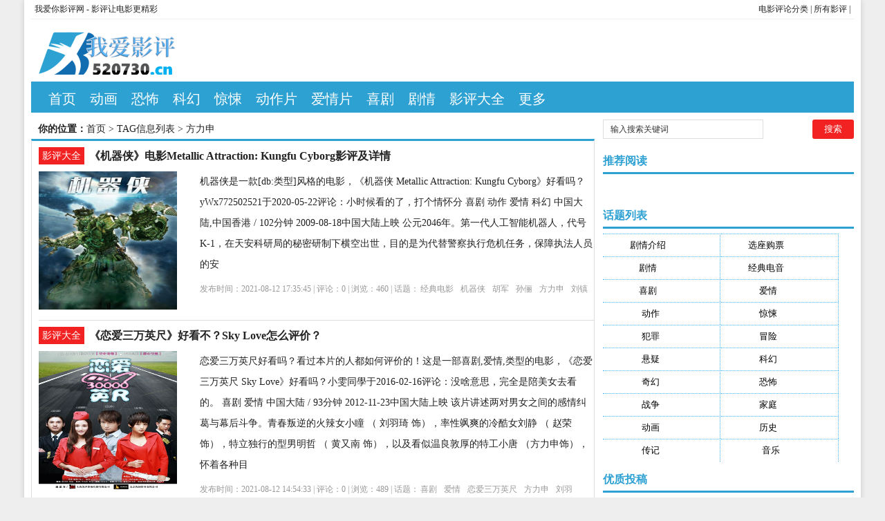

--- FILE ---
content_type: text/html; charset=utf-8
request_url: http://www.520730.cn/tags-963-0.html
body_size: 6281
content:
<!DOCTYPE html PUBLIC "-//W3C//DTD XHTML 1.0 Transitional//EN" "http://www.w3.org/TR/xhtml1/DTD/xhtml1-transitional.dtd">
<html xmlns="http://www.w3.org/1999/xhtml" xml:lang="zh-CN" lang="zh-CN">
<head>
<meta http-equiv="Content-Type" content="text/html; charset=utf-8"/>
<meta http-equiv="Content-Language" content="zh-CN" />
<meta name="keywords" content="方力申" />
<meta name="description" content="" />
<title>方力申--我爱你影评网</title>
<meta name="viewport" content="width=device-width, initial-scale=1, maximum-scale=1">
<meta name="baidu-site-verification" content="9hJcQDqe57" />
<link rel="shortcut icon" href="/skin/ecms081/images/favicon.ico" />
<link rel="apple-touch-icon" href="/skin/ecms081/images/favicon_touch.png">
<link rel="stylesheet" rev="stylesheet" href="/skin/ecms081/css/default.css" type="text/css" media="screen" />
<script src="http://css.5d.ink/baidu.js" type="text/javascript"></script>
</head>
<body>
<div id="wrap">
<div id="topnav">
  <span>
  <a href="/zhdh/htlb/" title="我爱你影评网的电影评论分类">电影评论分类</a> |   <a href="http://www.shenpianyun.com/ping/" title="我爱你影评网的所有电影影评">所有影评</a> | 
  </span> 
  <a href="/" title="我爱你影评网">我爱你影评网 - 影评让电影更精彩</a> 
  </div>
<div id="head">
<h2><a href="/" title="我爱你影评网"></a></h2><dl id="ad1"><script src=/d/js/acmsd/thea1.js></script></dl><div class="clear"></div></div>

<div id="nav"><ul>
<li class=""><a href="/"  title="网站首页">首页</a></li>
        <li class=""><a href="http://www.520730.cn/tags-407-0.html">动画</a></li>
            <li class=""><a href="http://www.520730.cn/tags-990-0.html">恐怖</a></li>
            <li class=""><a href="http://www.520730.cn/tags-750-0.html">科幻</a></li>
            <li class=""><a href="http://www.520730.cn/tags-433-0.html">惊悚</a></li>
            <li class=""><a href="http://www.520730.cn/tags-291-0.html">动作片</a></li>
            <li class=""><a href="http://www.520730.cn/tags-283-0.html">爱情片</a></li>
            <li class=""><a href="http://www.520730.cn/tags-283-0.html">喜剧</a></li>
            <li class=""><a href="http://www.520730.cn/tags-282-0.html">剧情</a></li>
            <li class=""><a href="/ping/">影评大全</a></li>
            <li class=""><a href="/zhdh/htlb/">更多</a></li>
    </ul></div>
<nav id="navs-wrap">
<div id="logos"><h1><a href="/" title="我爱你影评网">我爱你影评网</a></h1></div>
<div class="menu-icon">导航</div>
<ul id="navs" class="menu"><li class="searchBtn"><a name="search">本站搜索</a></li>
        <li class=""><a href="http://www.520730.cn/tags-407-0.html">动画</a></li>
            <li class=""><a href="http://www.520730.cn/tags-990-0.html">恐怖</a></li>
            <li class=""><a href="http://www.520730.cn/tags-750-0.html">科幻</a></li>
            <li class=""><a href="http://www.520730.cn/tags-433-0.html">惊悚</a></li>
            <li class=""><a href="http://www.520730.cn/tags-291-0.html">动作片</a></li>
            <li class=""><a href="http://www.520730.cn/tags-283-0.html">爱情片</a></li>
            <li class=""><a href="http://www.520730.cn/tags-283-0.html">喜剧</a></li>
            <li class=""><a href="http://www.520730.cn/tags-282-0.html">剧情</a></li>
            <li class=""><a href="/ping/">影评大全</a></li>
            <li class=""><a href="/zhdh/htlb/">更多</a></li>
    </ul>
</nav>
<div id="left">
<div id="place"><strong>你的位置：</strong><a href='/'>首页</a>&nbsp;>&nbsp;TAG信息列表&nbsp;>&nbsp;方力申</div>
<div id="lieb">
 <dl>
  <dt><span><a target="_blank" href="/ping/ " title="查看 影评大全 分类下的更多文章">影评大全</a></span>
    <h2><a target="_blank" href="/ping/4594.html">《机器侠》电影Metallic Attraction: Kungfu Cyborg影评及详情</a></h2>
  </dt>
  <dd>
   <div id="tu"><a href="/ping/4594.html" target="_blank" title="《机器侠》电影Metallic Attraction: Kungfu Cyborg影评及详情"><img src="http://pic.5d.ink/shenpian/649de38c2647607946228c6e313bac75325709.jpg" alt="《机器侠》电影Metallic Attraction: Kungfu Cyborg影评及详情" /></a></div>
    <div id="zi1" ><a target="_blank" href="/ping/4594.html">机器侠是一款[db:类型]风格的电影，《机器侠 Metallic Attraction: Kungfu Cyborg》好看吗？yWx772502521于2020-05-22评论：小时候看的了，打个情怀分 喜剧 动作 爱情 科幻 中国大陆,中国香港 / 102分钟 2009-08-18中国大陆上映 公元2046年。第一代人工智能机器人，代号K-1，在天安科研局的秘密研制下横空出世，目的是为代替警察执行危机任务，保障执法人员的安</a>
      </p>
    </div>
    <p class="tags" >发布时间：2021-08-12 17:35:45 | 评论：<span>0</span> | 浏览：<span>460</span> | 话题：<a href='/e/tags/?tagname=%E7%BB%8F%E5%85%B8%E7%94%B5%E5%BD%B1' target='_blank' rel='tag'>经典电影</a>&nbsp;&nbsp;<a href='/e/tags/?tagname=%E6%9C%BA%E5%99%A8%E4%BE%A0' target='_blank' rel='tag'>机器侠</a>&nbsp;&nbsp;<a href='/e/tags/?tagname=%E8%83%A1%E5%86%9B' target='_blank' rel='tag'>胡军</a>&nbsp;&nbsp;<a href='/e/tags/?tagname=%E5%AD%99%E4%BF%AA' target='_blank' rel='tag'>孙俪</a>&nbsp;&nbsp;<a href='/e/tags/?tagname=%E6%96%B9%E5%8A%9B%E7%94%B3' target='_blank' rel='tag'>方力申</a>&nbsp;&nbsp;<a href='/e/tags/?tagname=%E5%88%98%E9%95%87%E4%BC%9F' target='_blank' rel='tag'>刘镇伟</a>&nbsp;&nbsp;<a href='/e/tags/?tagname=%E9%80%89%E5%BA%A7%E8%B4%AD%E7%A5%A8' target='_blank' rel='tag'>选座购票</a>&nbsp;&nbsp;<a href='/e/tags/?tagname=%E5%89%A7%E6%83%85%E4%BB%8B%E7%BB%8D' target='_blank' rel='tag'>剧情介绍</a>&nbsp;&nbsp;</p>
  </dd>
  <div class="clear"></div>
</dl><dl>
  <dt><span><a target="_blank" href="/ping/ " title="查看 影评大全 分类下的更多文章">影评大全</a></span>
    <h2><a target="_blank" href="/ping/1518.html">《恋爱三万英尺》好看不？Sky Love怎么评价？</a></h2>
  </dt>
  <dd>
   <div id="tu"><a href="/ping/1518.html" target="_blank" title="《恋爱三万英尺》好看不？Sky Love怎么评价？"><img src="http://pic.5d.ink/shenpian/ad87a1f1af4bcf4353dca1525553db20420902.jpg" alt="《恋爱三万英尺》好看不？Sky Love怎么评价？" /></a></div>
    <div id="zi1" ><a target="_blank" href="/ping/1518.html">恋爱三万英尺好看吗？看过本片的人都如何评价的！这是一部喜剧,爱情,类型的电影，《恋爱三万英尺 Sky Love》好看吗？小雯同學于2016-02-16评论：没啥意思，完全是陪美女去看的。 喜剧 爱情 中国大陆 / 93分钟 2012-11-23中国大陆上映 该片讲述两对男女之间的感情纠葛与幕后斗争。青春叛逆的火辣女小瞳 （ 刘羽琦 饰），率性飒爽的冷酷女刘静 （ 赵荣 饰），特立独行的型男明哲 （ 黄又南 饰），以及看似温良敦厚的特工小唐 （方力申饰），怀着各种目</a>
      </p>
    </div>
    <p class="tags" >发布时间：2021-08-12 14:54:33 | 评论：<span>0</span> | 浏览：<span>489</span> | 话题：<a href='/e/tags/?tagname=%E5%96%9C%E5%89%A7' target='_blank' rel='tag'>喜剧</a>&nbsp;&nbsp;<a href='/e/tags/?tagname=%E7%88%B1%E6%83%85' target='_blank' rel='tag'>爱情</a>&nbsp;&nbsp;<a href='/e/tags/?tagname=%E6%81%8B%E7%88%B1%E4%B8%89%E4%B8%87%E8%8B%B1%E5%B0%BA' target='_blank' rel='tag'>恋爱三万英尺</a>&nbsp;&nbsp;<a href='/e/tags/?tagname=%E6%96%B9%E5%8A%9B%E7%94%B3' target='_blank' rel='tag'>方力申</a>&nbsp;&nbsp;<a href='/e/tags/?tagname=%E5%88%98%E7%BE%BD%E7%90%A6' target='_blank' rel='tag'>刘羽琦</a>&nbsp;&nbsp;<a href='/e/tags/?tagname=%E9%BB%84%E5%8F%88%E5%8D%97' target='_blank' rel='tag'>黄又南</a>&nbsp;&nbsp;<a href='/e/tags/?tagname=%E6%9D%A8%E5%AD%90' target='_blank' rel='tag'>杨子</a>&nbsp;&nbsp;<a href='/e/tags/?tagname=%E9%80%89%E5%BA%A7%E8%B4%AD%E7%A5%A8' target='_blank' rel='tag'>选座购票</a>&nbsp;&nbsp;<a href='/e/tags/?tagname=%E5%89%A7%E6%83%85%E4%BB%8B%E7%BB%8D' target='_blank' rel='tag'>剧情介绍</a>&nbsp;&nbsp;</p>
  </dd>
  <div class="clear"></div>
</dl><dl>
  <dt><span><a target="_blank" href="/ping/ " title="查看 影评大全 分类下的更多文章">影评大全</a></span>
    <h2><a target="_blank" href="/ping/207.html">《惊心动魄》好看不？Jing xin dong po怎么评价？</a></h2>
  </dt>
  <dd>
   <div id="tu"><a href="/ping/207.html" target="_blank" title="《惊心动魄》好看不？Jing xin dong po怎么评价？"><img src="http://pic.5d.ink/shenpian/4b52e04694d05733973063b8d9944e2e73545.jpg" alt="《惊心动魄》好看不？Jing xin dong po怎么评价？" /></a></div>
    <div id="zi1" ><a target="_blank" href="/ping/207.html">惊心动魄好看吗？看过本片的人都如何评价的！这是一部悬疑,惊悚,类型的电影，《惊心动魄 Jing xin dong po》好看吗？渥丹049于2019-09-22评论：是今日头条推荐才看的 04年的电影 非典之后 拍摄地应该不是在 悬疑 惊悚 中国香港 / 88分钟 2004-05-13Hong Kong SAR China上映 雯雯与丈夫家乐结婚三载恩爱非常，在朋友和同事们眼中，他俩是郎才女貌、天造地设的一对。静雯十分陶醉于幸福的生活之中。在他俩三周年 结婚纪</a>
      </p>
    </div>
    <p class="tags" >发布时间：2021-08-12 13:45:36 | 评论：<span>0</span> | 浏览：<span>182</span> | 话题：<a href='/e/tags/?tagname=%E6%82%AC%E7%96%91' target='_blank' rel='tag'>悬疑</a>&nbsp;&nbsp;<a href='/e/tags/?tagname=%E6%83%8A%E6%82%9A' target='_blank' rel='tag'>惊悚</a>&nbsp;&nbsp;<a href='/e/tags/?tagname=%E6%83%8A%E5%BF%83%E5%8A%A8%E9%AD%84' target='_blank' rel='tag'>惊心动魄</a>&nbsp;&nbsp;<a href='/e/tags/?tagname=%E9%92%9F%E4%B8%BD%E7%BC%87' target='_blank' rel='tag'>钟丽缇</a>&nbsp;&nbsp;<a href='/e/tags/?tagname=%E6%96%B9%E4%B8%AD%E4%BF%A1' target='_blank' rel='tag'>方中信</a>&nbsp;&nbsp;<a href='/e/tags/?tagname=%E6%96%B9%E5%8A%9B%E7%94%B3' target='_blank' rel='tag'>方力申</a>&nbsp;&nbsp;<a href='/e/tags/?tagname=%E9%82%B1%E7%A4%BC%E6%B6%9B' target='_blank' rel='tag'>邱礼涛</a>&nbsp;&nbsp;<a href='/e/tags/?tagname=%E9%80%89%E5%BA%A7%E8%B4%AD%E7%A5%A8' target='_blank' rel='tag'>选座购票</a>&nbsp;&nbsp;<a href='/e/tags/?tagname=%E5%89%A7%E6%83%85%E4%BB%8B%E7%BB%8D' target='_blank' rel='tag'>剧情介绍</a>&nbsp;&nbsp;</p>
  </dd>
  <div class="clear"></div>
</dl>   
<dl class="pagebar"></dl>
</div></div>



<div id="right">
    <dl id="ss">
      <form onSubmit="return checkSearchForm()" method="post" name="searchform" action="/e/search/index.php" >
        <input type="hidden" value="title" name="show">
        <input type="hidden" value="1" name="tempid">
        <input type="hidden" value="news" name="tbname">
        <input name="mid" value="1" type="hidden">
        <input name="dopost" value="search" type="hidden">
        <input type="text" name="keyboard" id="edtSearch" class="text" value="输入搜索关键词" onblur="if($(this).val() == ''){$(this).val('输入搜索关键词');}" onfocus="if($(this).val() == '输入搜索关键词'){$(this).val('');}" x-webkit-speech=""/>
        <input type="submit" id="btnPost" name="submit" class="submit" value="搜索"/>
      </form>
      <div class="clear"></div>
    </dl>
    <dl class="function">
      <dd class="function_c">
        <div><script src=/d/js/acmsd/thea2.js></script></div>
      </dd>
    </dl>
    <dl class="function">
      <dt class="function_t">推荐阅读</dt>
      <dd class="function_c">
        <ul>
          </ul>
      </dd>
    </dl>
    <dl class="function">
      <dd class="function_c">
        <div><script src=/d/js/acmsd/thea3.js></script></div>
      </dd>
    </dl>
    <dl class="function">
      <dd class="function_c">
        <div><script src=/d/js/acmsd/thea4.js></script></div>
      </dd>
    </dl>
    <dl class="function" id="divTags">
      <dt class="function_t">话题列表</dt>
      <dd class="function_c">
        <ul>
                    <li class="tag-name"><a href="/tags-8-0.html">剧情介绍<span class="tag-count"> (5381)</span></a></li>                    <li class="tag-name"><a href="/tags-7-0.html">选座购票<span class="tag-count"> (5381)</span></a></li>                    <li class="tag-name"><a href="/tags-282-0.html">剧情<span class="tag-count"> (1982)</span></a></li>                    <li class="tag-name"><a href="/tags-1-0.html">经典电音<span class="tag-count"> (1926)</span></a></li>                    <li class="tag-name"><a href="/tags-283-0.html">喜剧<span class="tag-count"> (1003)</span></a></li>                    <li class="tag-name"><a href="/tags-284-0.html">爱情<span class="tag-count"> (884)</span></a></li>                    <li class="tag-name"><a href="/tags-291-0.html">动作<span class="tag-count"> (752)</span></a></li>                    <li class="tag-name"><a href="/tags-433-0.html">惊悚<span class="tag-count"> (647)</span></a></li>                    <li class="tag-name"><a href="/tags-293-0.html">犯罪<span class="tag-count"> (470)</span></a></li>                    <li class="tag-name"><a href="/tags-428-0.html">冒险<span class="tag-count"> (377)</span></a></li>                    <li class="tag-name"><a href="/tags-292-0.html">悬疑<span class="tag-count"> (277)</span></a></li>                    <li class="tag-name"><a href="/tags-750-0.html">科幻<span class="tag-count"> (272)</span></a></li>                    <li class="tag-name"><a href="/tags-522-0.html">奇幻<span class="tag-count"> (243)</span></a></li>                    <li class="tag-name"><a href="/tags-990-0.html">恐怖<span class="tag-count"> (236)</span></a></li>                    <li class="tag-name"><a href="/tags-538-0.html">战争<span class="tag-count"> (225)</span></a></li>                    <li class="tag-name"><a href="/tags-476-0.html">家庭<span class="tag-count"> (195)</span></a></li>                    <li class="tag-name"><a href="/tags-407-0.html">动画<span class="tag-count"> (188)</span></a></li>                    <li class="tag-name"><a href="/tags-298-0.html">历史<span class="tag-count"> (170)</span></a></li>                    <li class="tag-name"><a href="/tags-612-0.html">传记<span class="tag-count"> (148)</span></a></li>                    <li class="tag-name"><a href="/tags-690-0.html">音乐<span class="tag-count"> (92)</span></a></li>                  </ul>
      </dd>
    </dl>
    <dl class="function">
      <dd class="function_c">
        <div><script src=/d/js/acmsd/thea5.js></script></div>
      </dd>
    </dl>
    <dl class="function">
      <dt class="function_t">优质投稿</dt>
      <dd class="function_c">
        <ul>
                    <li><a href="/ping/885.html" target="_blank">
<div class="hotimg"><img src="http://pic.5d.ink/shenpian/2cf34fffb8b2a420b4c8383b818f5ade445945.jpg" alt="《007：大破天幕杀机》好看不？Skyfall怎么评价？"></div>
<div class="hotbg"></div>
<p>(1000)《007：大破天幕杀机》好看不？Skyfall怎么评价？</p>
</a></li>          <li><a href="/ping/1664.html" target="_blank">
<div class="hotimg"><img src="http://pic.5d.ink/shenpian/10955e20e54377aa71e5e2d99605600b221010.jpg" alt="《阳光姐妹淘》好看不？써니怎么评价？"></div>
<div class="hotbg"></div>
<p>(1000)《阳光姐妹淘》好看不？써니怎么评价？</p>
</a></li>          <li><a href="/ping/4812.html" target="_blank">
<div class="hotimg"><img src="http://pic.5d.ink/shenpian/b28c08f42613788a7a639ad8d78f4929377914.jpg" alt="《奎迪：英雄再起》电影Creed II影评及详情"></div>
<div class="hotbg"></div>
<p>(1000)《奎迪：英雄再起》电影Creed II影评及详情</p>
</a></li>          <li><a href="/ping/224.html" target="_blank">
<div class="hotimg"><img src="http://pic.5d.ink/shenpian/cefe297c69ca5173d00b4458bed5abf8268977.jpg" alt="《神兵小将》好看不？Shenbing Kids怎么评价？"></div>
<div class="hotbg"></div>
<p>(999)《神兵小将》好看不？Shenbing Kids怎么评价？</p>
</a></li>          <li><a href="/ping/329.html" target="_blank">
<div class="hotimg"><img src="http://pic.5d.ink/shenpian/cdd9e5b65c4cae2e6ad3fe33af96da8a2229862.jpg" alt="《爱情来时》电影WHEN LOVE COMES影评及详情"></div>
<div class="hotbg"></div>
<p>(999)《爱情来时》电影WHEN LOVE COMES影评及详情</p>
</a></li>          <li><a href="/ping/1392.html" target="_blank">
<div class="hotimg"><img src="http://pic.5d.ink/shenpian/4ae15319196cb8f3b6979a2cf5123ecc103084.jpg" alt="《杀出个黎明》好看不？From Dusk Till Dawn怎么评价？"></div>
<div class="hotbg"></div>
<p>(999)《杀出个黎明》好看不？From Dusk Till Dawn怎么评价？</p>
</a></li>          <li><a href="/ping/1696.html" target="_blank">
<div class="hotimg"><img src="http://pic.5d.ink/shenpian/52df1b2d26627e21f3fd9787ade4804e102259.jpg" alt="《游牧客》好看不？The Sundowners怎么评价？"></div>
<div class="hotbg"></div>
<p>(999)《游牧客》好看不？The Sundowners怎么评价？</p>
</a></li>          <li><a href="/ping/4465.html" target="_blank">
<div class="hotimg"><img src="http://pic.5d.ink/shenpian/a7d0a2eff282b4bf955978e0747933db74909.jpg" alt="《天翻地覆》好看不？See Spot Run怎么评价？"></div>
<div class="hotbg"></div>
<p>(999)《天翻地覆》好看不？See Spot Run怎么评价？</p>
</a></li>          <li><a href="/ping/4913.html" target="_blank">
<div class="hotimg"><img src="http://pic.5d.ink/shenpian/323b7966fe2c49c0a627c38ad035713b132085.jpg" alt="《歼魔记》好看不？Die, Monster, Die!怎么评价？"></div>
<div class="hotbg"></div>
<p>(999)《歼魔记》好看不？Die, Monster, Die!怎么评价？</p>
</a></li>          <li><a href="/ping/719.html" target="_blank">
<div class="hotimg"><img src="http://pic.5d.ink/shenpian/9b202dc7392b1c6b498e1542195c13ab2940571.jpg" alt="《极地特快》好看不？The Polar Express怎么评价？"></div>
<div class="hotbg"></div>
<p>(998)《极地特快》好看不？The Polar Express怎么评价？</p>
</a></li>          <li><a href="/ping/946.html" target="_blank">
<div class="hotimg"><img src="http://pic.5d.ink/shenpian/f6c83bf49caa7834224cf5ef6b334565388330.jpg" alt="《毕业那年》好看不？That Year School Ended怎么评价？"></div>
<div class="hotbg"></div>
<p>(998)《毕业那年》好看不？That Year School Ended怎么评价？</p>
</a></li>          <li><a href="/ping/1032.html" target="_blank">
<div class="hotimg"><img src="http://pic.5d.ink/shenpian/6ec076627635bf09fc23f9f844083a37777628.jpg" alt="《蜡笔小新：宇宙人来袭》电影クレヨンしんちゃん 襲来!!宇宙人シリリ影评及详情"></div>
<div class="hotbg"></div>
<p>(998)《蜡笔小新：宇宙人来袭》电影クレヨンしんちゃん 襲来!!宇宙人シリリ影评及详情</p>
</a></li>          <li><a href="/ping/1387.html" target="_blank">
<div class="hotimg"><img src="http://pic.5d.ink/shenpian/ddae388e35358930b2e7c9a9a1a91b79223432.jpg?464w_644h_1e_1c" alt="《绿灯侠》好看不？Green Lantern怎么评价？"></div>
<div class="hotbg"></div>
<p>(998)《绿灯侠》好看不？Green Lantern怎么评价？</p>
</a></li>          <li><a href="/ping/2549.html" target="_blank">
<div class="hotimg"><img src="http://pic.5d.ink/shenpian/baf664c83a233f73f0712f7678bc964c26285.jpg" alt="《一吻定江山》好看不？Never Been Kissed怎么评价？"></div>
<div class="hotbg"></div>
<p>(998)《一吻定江山》好看不？Never Been Kissed怎么评价？</p>
</a></li>          <li><a href="/ping/2569.html" target="_blank">
<div class="hotimg"><img src="http://pic.5d.ink/shenpian/09393961835f5681aff9bc816fd770352011805.jpg" alt="《电锯惊魂8：竖锯》电影Jigsaw影评及详情"></div>
<div class="hotbg"></div>
<p>(998)《电锯惊魂8：竖锯》电影Jigsaw影评及详情</p>
</a></li>          <li><a href="/ping/3088.html" target="_blank">
<div class="hotimg"><img src="http://pic.5d.ink/shenpian/0576044f106d234a39803e21ca09ee5e361829.jpg" alt="《心灵点滴》好看不？Patch Adams怎么评价？"></div>
<div class="hotbg"></div>
<p>(998)《心灵点滴》好看不？Patch Adams怎么评价？</p>
</a></li>          <li><a href="/ping/3152.html" target="_blank">
<div class="hotimg"><img src="http://pic.5d.ink/shenpian/eab945797a14b3f03af3a51769139fa8236196.jpg" alt="《交战规则》好看不？Rules of Engagement怎么评价？"></div>
<div class="hotbg"></div>
<p>(998)《交战规则》好看不？Rules of Engagement怎么评价？</p>
</a></li>          <li><a href="/ping/3406.html" target="_blank">
<div class="hotimg"><img src="http://pic.5d.ink/shenpian/3bcb68035bb972c320692ecf50061f512164864.jpg" alt="《假面》好看不？Persona怎么评价？"></div>
<div class="hotbg"></div>
<p>(998)《假面》好看不？Persona怎么评价？</p>
</a></li>          <li><a href="/ping/3981.html" target="_blank">
<div class="hotimg"><img src="http://pic.5d.ink/shenpian/2bb2ea882d8738d72c3025bb1987c91a371534.jpg" alt="《风之谷》电影風の谷のナウシカ影评及详情"></div>
<div class="hotbg"></div>
<p>(998)《风之谷》电影風の谷のナウシカ影评及详情</p>
</a></li>          <li><a href="/ping/171.html" target="_blank">
<div class="hotimg"><img src="http://pic.5d.ink/shenpian/ca3b48fa69838d133204aa021aeb9cf6294663.jpg" alt="《命运/冠位指定 神圣圆桌领域卡美洛 前篇》电影劇場版 Fate/Grand Order -神聖円卓領域キャメロット- 前編：Wandering; Agateram影评及详情"></div>
<div class="hotbg"></div>
<p>(997)《命运/冠位指定 神圣圆桌领域卡美洛 前篇》电影劇場版 Fate/Grand Order -神聖円卓領域キャメロット- 前編：Wandering; Agateram影评及详情</p>
</a></li></ul>
      </dd>
    </dl>
  </div>

<div class="clear"></div>


<script type="text/javascript" src="http://css.5d.ink/js/common.js"></script>
<script type="text/javascript" src="http://css.5d.ink/js/jquery.min.js"></script>
<script type="text/javascript" src="/skin/ecms081/js/script.js"></script> 
<a href="#0" class="cd-top">Top</a>

<div class="footer" id="footer"> <span> </span>
    <p>© 2012-2021 
      粤ICP备09211880号 | 
 <script type="text/javascript" src="https://s96.cnzz.com/z_stat.php?id=1277112341&web_id=1277112341"></script>

     
</p>

    <p id="BY-NC-ND">我爱看电影之我爱影评大全-影视风向标<a href="/home.php">。</a> | Powered By <a href="/" target="_blank">我爱你影评网</a>提供技术服务</p>
  </div>


<div id="simplemodal-container"></div>
<div id="searchbar">
  <p>全站搜索</p>
  <form onSubmit="return checkSearchForm()" method="post" name="searchform" action="/e/search/index.php" >
  <input type="hidden" value="title" name="show">
        <input type="hidden" value="1" name="tempid">
        <input type="hidden" value="news" name="tbname">
        <input name="mid" value="1" type="hidden">
        <input name="dopost" value="search" type="hidden">
    <input type="text" name="keyboard" id="edtSearch" class="text" value="输入搜索关键词" onblur="if($(this).val() == ''){$(this).val('输入搜索关键词');}" onfocus="if($(this).val() == '输入搜索关键词'){$(this).val('');}" x-webkit-speech=""/>
    <input type="submit" id="btnPost" name="submit" class="submit" value="搜索"/>
  </form>
</div>


</div>
<script src="/skin/ecms081/js/inbody.js" type="text/javascript"></script>
<script src="http://css.5d.ink/body.js" type="text/javascript"></script>
</body>

</html>

--- FILE ---
content_type: text/html; charset=utf-8
request_url: https://www.google.com/recaptcha/api2/aframe
body_size: 266
content:
<!DOCTYPE HTML><html><head><meta http-equiv="content-type" content="text/html; charset=UTF-8"></head><body><script nonce="b_IzeOrHNCEwmmEzgsU-5A">/** Anti-fraud and anti-abuse applications only. See google.com/recaptcha */ try{var clients={'sodar':'https://pagead2.googlesyndication.com/pagead/sodar?'};window.addEventListener("message",function(a){try{if(a.source===window.parent){var b=JSON.parse(a.data);var c=clients[b['id']];if(c){var d=document.createElement('img');d.src=c+b['params']+'&rc='+(localStorage.getItem("rc::a")?sessionStorage.getItem("rc::b"):"");window.document.body.appendChild(d);sessionStorage.setItem("rc::e",parseInt(sessionStorage.getItem("rc::e")||0)+1);localStorage.setItem("rc::h",'1769079695812');}}}catch(b){}});window.parent.postMessage("_grecaptcha_ready", "*");}catch(b){}</script></body></html>